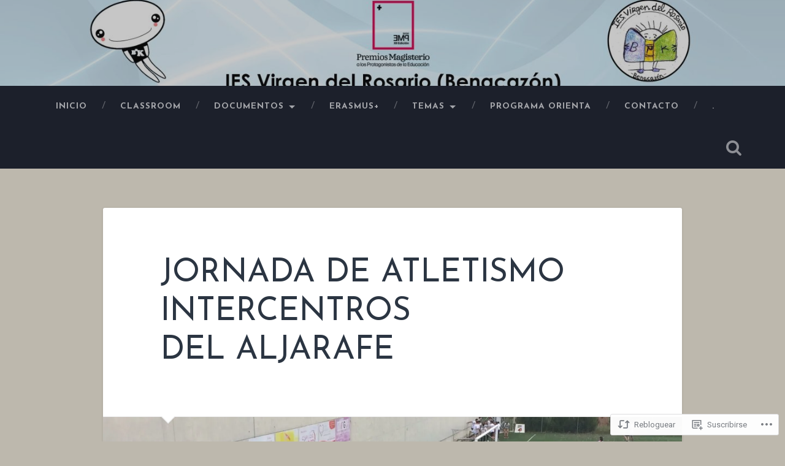

--- FILE ---
content_type: text/css;charset=utf-8
request_url: https://s0.wp.com/?custom-css=1&csblog=9BX7U&cscache=6&csrev=12
body_size: -18
content:
.listado-enmarcado{border:2px solid #ccc;padding:20px;border-radius:10px;background-color:#f9f9f9;margin-top:20px}.listado-enmarcado .listing-item{margin-bottom:20px}.listado-enmarcado .date{font-weight:700;color:#666}